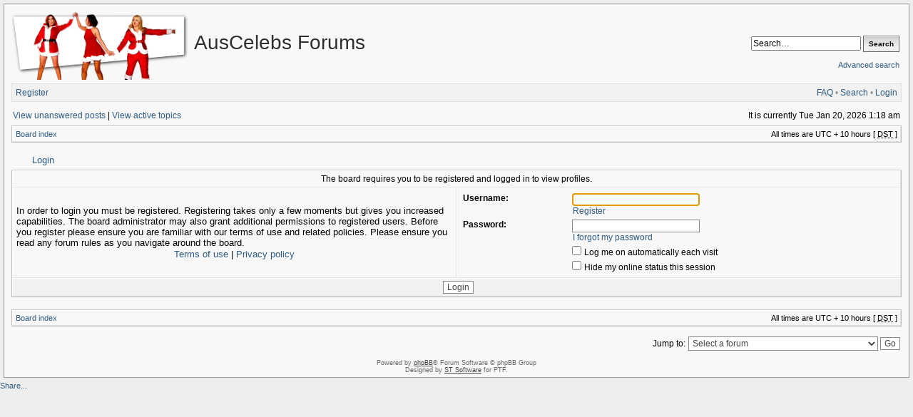

--- FILE ---
content_type: text/html; charset=UTF-8
request_url: https://forums.auscelebs.net/memberlist.php?mode=viewprofile&u=19297&sid=d75c2b5db380572184ae3d36fc035a68
body_size: 4150
content:
<!DOCTYPE html PUBLIC "-//W3C//DTD XHTML 1.0 Transitional//EN" "http://www.w3.org/TR/xhtml1/DTD/xhtml1-transitional.dtd">
<html xmlns="http://www.w3.org/1999/xhtml" dir="ltr" lang="en-gb" xml:lang="en-gb">
<head>

<meta http-equiv="X-UA-Compatible" content="IE=edge,chrome=1" />
<meta http-equiv="content-type" content="text/html; charset=UTF-8" />
<meta http-equiv="content-language" content="en-gb" />
<meta http-equiv="content-style-type" content="text/css" />
<meta http-equiv="imagetoolbar" content="no" />
<meta name="viewport" content="width=device-width, initial-scale=1.0" />

<title>AusCelebs Forums - Login</title>
 
<link rel="alternate" type="application/atom+xml" title="Feed - AusCelebs Forums" href="https://forums.auscelebs.net/feed.php" /><link rel="alternate" type="application/atom+xml" title="Feed - News" href="https://forums.auscelebs.net/feed.php?mode=news" /><link rel="alternate" type="application/atom+xml" title="Feed - New Topics" href="https://forums.auscelebs.net/feed.php?mode=topics" />

<!--
   phpBB style name: Serenity
   Based on style:   subsilver2
   Original author:  Tom Beddard ( http://www.subBlue.com/ )
   Modified by:      stsoftware ( http://www.stsoftware.biz/ )
-->
<!-- Modified by ACNET -->
<link rel="shortcut icon" type="text/css" href="/acnet-files/images/favicon.ico?e=1367420677" />
<link rel="icon" type="image/png" sizes="128x128" href="/acnet-files/images/favicon-large.png?e=1367420677" />
<link rel="stylesheet" type="text/css" href="/acnet-files/css/acnet-serenity.css?e=1375631107" />
<link rel="stylesheet" type="text/css" href="/acnet-files/css/swipebox.css?e=1367420685">
<script type="text/javascript" src="//ajax.googleapis.com/ajax/libs/jquery/1.9.1/jquery.min.js"></script>
<script type="text/javascript" src="/acnet-files/js/jquery.swipebox.js?e=1367420681"></script>
<script type="text/javascript" src="/acnet-files/js/acnet-effects.js?e=1375631103"></script>
<script async src="https://www.googletagmanager.com/gtag/js?id=G-R9Q5KZBL8V"></script>
<script>
  window.dataLayer = window.dataLayer || [];
  function gtag(){dataLayer.push(arguments);}
  gtag('js', new Date());

  gtag('config', 'G-R9Q5KZBL8V');
</script>
<!-- End modified by ACNET -->

<link rel="stylesheet" href="./style.php?id=2&amp;lang=en&amp;sid=faca26bedb31872a5080099c5622b9a2" type="text/css" />

<script type="text/javascript">
// <![CDATA[

	var onload_functions = new Array();
	var onunload_functions = new Array();
	var ca_main_width = '100%';



function popup(url, width, height, name)
{
	if (!name)
	{
		name = '_popup';
	}

	window.open(url.replace(/&amp;/g, '&'), name, 'height=' + height + ',resizable=yes,scrollbars=yes,width=' + width);
	return false;
}

function jumpto()
{
	var page = prompt('Enter the page number you wish to go to:', '');
	var per_page = '';
	var base_url = '';

	if (page !== null && !isNaN(page) && page == Math.floor(page) && page > 0)
	{
		if (base_url.indexOf('?') == -1)
		{
			document.location.href = base_url + '?start=' + ((page - 1) * per_page);
		}
		else
		{
			document.location.href = base_url.replace(/&amp;/g, '&') + '&start=' + ((page - 1) * per_page);
		}
	}
}

/**
* Find a member
*/
function find_username(url)
{
	popup(url, 760, 570, '_usersearch');
	return false;
}

/**
* Mark/unmark checklist
* id = ID of parent container, name = name prefix, state = state [true/false]
*/
function marklist(id, name, state)
{
	var parent = document.getElementById(id);
	if (!parent)
	{
		eval('parent = document.' + id);
	}

	if (!parent)
	{
		return;
	}

	var rb = parent.getElementsByTagName('input');
	
	for (var r = 0; r < rb.length; r++)
	{
		if (rb[r].name.substr(0, name.length) == name)
		{
			rb[r].checked = state;
		}
	}
}



	/**
	* New function for handling multiple calls to window.onload and window.unload by pentapenguin
	*/
	window.onload = function()
	{
		for (var i = 0; i < onload_functions.length; i++)
		{
			eval(onload_functions[i]);
		}
	};

	window.onunload = function()
	{
		for (var i = 0; i < onunload_functions.length; i++)
		{
			eval(onunload_functions[i]);
		}
	};


if(navigator.userAgent && navigator.userAgent.indexOf('Mac OS X') > 0)
{
	document.write('<link rel="stylesheet" href="./styles/serenity/theme/mac.css" type="text/css" />');
}

// ]]>
</script>
<script type="text/javascript" src="./styles/serenity/template/ca_scripts.js"></script>
</head>
<body class="ltr">

<div id="wrapper">
<!-- Modified by ACNET -->


<div id="acnet_popup">
  <img id="acnet_popup_close" src="/acnet-files/images/delete-disabled.png" />
  <div id="acnet_popup_image"></div>
  <div id="acnet_popup_title"></div>
  <div id="acnet_popup_text"></div>
  <div id="acnet_popup_footer"></div>
</div>
<div id="acnet_bg_popup"></div>
<!-- End modified by ACNET -->

<a name="top"></a>

<table border="0" cellspacing="0" cellpadding="0" width="100%" id="maintable" align="center">
<tr>
	<td id="logorow" align="center">
		<div class="forumheader_left">
			<a href="./index.php?sid=faca26bedb31872a5080099c5622b9a2"><img src="./styles/serenity/imageset/aclogo-xmas.png" width="266" height="105" alt="" title="" /></a>
		</div>
		<div class="forumheader_left">
			<h1>AusCelebs Forums</h1>
			<p></p>
		</div>
		<div class="forumheader_right">
		
			<div id="search-box">
				<form action="./search.php?sid=faca26bedb31872a5080099c5622b9a2" method="get" id="search">
					<input name="keywords" id="keywords" type="text" maxlength="128" title="Search for keywords" class="inputbox search" value="Search…" onclick="if(this.value=='Search…')this.value='';" onblur="if(this.value=='')this.value='Search…';" />
					<input class="button2" value="Search" type="submit" /><br /><br />
					<a style="float: none;" href="./search.php?sid=faca26bedb31872a5080099c5622b9a2" title="View the advanced search options">Advanced search</a> <input type="hidden" name="sid" value="faca26bedb31872a5080099c5622b9a2" />

				</form>
			</div>
		

				<!--/td>
			</tr>
		</table-->
		</div>
	</td>
</tr>
<tr>
	<td class="navtd">
		<div class="navrow">
			<div class="navrow-right">
				<a href="./faq.php?sid=faca26bedb31872a5080099c5622b9a2">FAQ</a>
				 &#8226; <a href="./search.php?sid=faca26bedb31872a5080099c5622b9a2">Search</a> &#8226; <a href="./ucp.php?mode=login&amp;sid=faca26bedb31872a5080099c5622b9a2">Login</a>
			</div>
			
				    <a href="./ucp.php?mode=register&amp;sid=faca26bedb31872a5080099c5622b9a2">Register</a>
                
		</div>
	</td>
</tr>
<tr>
	<td id="contentrow">



    <table width="100%" cellspacing="0">
    <tr>
        <td class="gensmall">
            <!-- Modified by ACNET --><div class="frontsearchlink"><a href="./search.php?search_id=unanswered&amp;sid=faca26bedb31872a5080099c5622b9a2">View unanswered posts</a> |</div><!-- End modified by ACNET--> <a href="./search.php?search_id=active_topics&amp;sid=faca26bedb31872a5080099c5622b9a2">View active topics</a>
        </td>
        <td class="gensmall" align="right">
            It is currently Tue Jan 20, 2026 1:18 am<br />
            
        </td>
    </tr>
    </table>

	<table class="tablebg breadcrumb" width="100%" cellspacing="0" cellpadding="0" style="margin-top: 5px;">
	<tr>
		<td class="row1">
			<p class="breadcrumbs"><a href="./index.php?sid=faca26bedb31872a5080099c5622b9a2">Board index</a></p>
			<p class="datetime">All times are UTC + 10 hours [ <abbr title="Daylight Saving Time">DST</abbr> ]</p>
		</td>
	</tr>
	</table>

	<br />

<form action="./ucp.php?mode=login&amp;sid=faca26bedb31872a5080099c5622b9a2" method="post">


<div class="cap-div"><div class="cap-left"><div class="cap-right">&nbsp;Login&nbsp;</div></div></div>
<table class="tablebg" width="100%" cellspacing="0">

	<tr>
		<td class="row3" colspan="2" align="center"><span class="gensmall">The board requires you to be registered and logged in to view profiles.</span></td>
	</tr>

<tr>
	<td class="row1" width="50%">
		<p class="genmed">In order to login you must be registered. Registering takes only a few moments but gives you increased capabilities. The board administrator may also grant additional permissions to registered users. Before you register please ensure you are familiar with our terms of use and related policies. Please ensure you read any forum rules as you navigate around the board.</p>

		<p class="genmed" align="center">
			<a href="./ucp.php?mode=terms&amp;sid=faca26bedb31872a5080099c5622b9a2">Terms of use</a> | <a href="./ucp.php?mode=privacy&amp;sid=faca26bedb31872a5080099c5622b9a2">Privacy policy</a>
		</p>
	</td>
	
	<td class="row2">
	
		<table align="center" cellspacing="1" cellpadding="4" style="width: 100%;">
		

		<tr>
			<td valign="top" ><b class="gensmall">Username:</b></td>
			<td><input class="post" type="text" name="username" size="25" value="" tabindex="1" />
				
					<br /><a class="gensmall" href="./ucp.php?mode=register&amp;sid=faca26bedb31872a5080099c5622b9a2">Register</a>
				
			</td>
		</tr>
		<tr>
			<td valign="top" ><b class="gensmall">Password:</b></td>
			<td>
				<input class="post" type="password" name="password" size="25" tabindex="2" />
				<br /><a class="gensmall" href="./ucp.php?mode=sendpassword&amp;sid=faca26bedb31872a5080099c5622b9a2">I forgot my password</a>
			</td>
		</tr>
		
			<tr>
				<td>&nbsp;</td>
				<td><input type="checkbox" class="radio" name="autologin" tabindex="3" /> <span class="gensmall">Log me on automatically each visit</span></td>
			</tr>
			
			<tr>
				<td>&nbsp;</td>
				<td><input type="checkbox" class="radio" name="viewonline" tabindex="4" /> <span class="gensmall">Hide my online status this session</span></td>
			</tr>
		
		</table>
	</td>
</tr>


<input type="hidden" name="redirect" value="./memberlist.php?mode=viewprofile&amp;u=19297&amp;sid=faca26bedb31872a5080099c5622b9a2" />

<tr>
	<td class="cat" colspan="2" align="center"><input type="hidden" name="sid" value="faca26bedb31872a5080099c5622b9a2" />
<input type="submit" name="login" class="btnmain" value="Login" tabindex="5" /></td>
</tr>
</table>



</form>

<br clear="all" />

<table class="tablebg breadcrumb" width="100%" cellspacing="0" cellpadding="0" style="margin-top: 5px;">
	<tr>
		<td class="row1">
			<p class="breadcrumbs"><a href="./index.php?sid=faca26bedb31872a5080099c5622b9a2">Board index</a></p>
			<p class="datetime">All times are UTC + 10 hours [ <abbr title="Daylight Saving Time">DST</abbr> ]</p>
		</td>
	</tr>
	</table>

<br clear="all" />

<div align="right">
	<form method="post" name="jumpbox" action="./viewforum.php?sid=faca26bedb31872a5080099c5622b9a2" onsubmit="if(document.jumpbox.f.value == -1){return false;}">

	<table cellspacing="0" cellpadding="0" border="0">
	<tr>
		<td nowrap="nowrap"><span class="gensmall">Jump to:</span>&nbsp;<select name="f" onchange="if(this.options[this.selectedIndex].value != -1){ document.forms['jumpbox'].submit() }">

		
			<option value="-1">Select a forum</option>
		<option value="-1">------------------</option>
			<option value="74">Entertainment</option>
		
			<option value="75">&nbsp; &nbsp;Actors and Actresses</option>
		
			<option value="88">&nbsp; &nbsp;News and Media Presenters</option>
		
			<option value="87">&nbsp; &nbsp;Models</option>
		
			<option value="91">&nbsp; &nbsp;Music Solo Artists and Bands</option>
		
			<option value="110">&nbsp; &nbsp;Sport Stars</option>
		
			<option value="80">&nbsp; &nbsp;TV Stations, Shows and Movies</option>
		
			<option value="118">&nbsp; &nbsp;&nbsp; &nbsp;ABC</option>
		
			<option value="119">&nbsp; &nbsp;&nbsp; &nbsp;Seven Network</option>
		
			<option value="120">&nbsp; &nbsp;&nbsp; &nbsp;Nine Network</option>
		
			<option value="121">&nbsp; &nbsp;&nbsp; &nbsp;Ten Network</option>
		
			<option value="122">&nbsp; &nbsp;&nbsp; &nbsp;SBS</option>
		
			<option value="123">&nbsp; &nbsp;&nbsp; &nbsp;Regional, Pay TV and Other</option>
		
			<option value="72">This and That</option>
		
			<option value="73">&nbsp; &nbsp;Site Suggestions, Announcements &amp; Rules</option>
		
			<option value="108">&nbsp; &nbsp;General Chat</option>
		
			<option value="92">&nbsp; &nbsp;Sports Chat</option>
		
			<option value="93">&nbsp; &nbsp;&nbsp; &nbsp;AFL</option>
		
			<option value="117">&nbsp; &nbsp;Technology &amp; Gaming</option>
		

		</select>&nbsp;<input class="btnlite" type="submit" value="Go" /></td>
	</tr>
	</table>

	</form>
</div>

<script type="text/javascript">
// <![CDATA[
	(function()
	{
		var elements = document.getElementsByName("username");
		for (var i = 0; i < elements.length; ++i)
		{
			if (elements[i].tagName.toLowerCase() == 'input')
			{
				elements[i].focus();
				break;
			}
		}
	})();
// ]]>
</script>



<div id="wrapfooter">
	
	<span class="copyright">Powered by <a href="https://www.phpbb.com/">phpBB</a>&reg; Forum Software &copy; phpBB Group
	<br /> Designed by <a href="http://stsoftware.biz">ST Software</a> for PTF.
	</span>
</div>

	</td>
</tr>
</table>

</div>

<!-- Modified by ACNET -->

<script type="text/javascript" src="//s7.addthis.com/js/300/addthis_widget.js#pubid=ra-52aac0c34bfb988e"></script>
<div class="addthis_toolbox addthis_peekaboo_style addthis_default_style addthis_label_style addthis_32x32_style" style="display: none;">
        <a class="addthis_button_more">Share...</a>
        <ul>
                <li><a class="addthis_button_preferred_1"></a></li>
                <li><a class="addthis_button_preferred_2"></a></li>
                <li><a class="addthis_button_preferred_3"></a></li>
        </ul>
</div>
<script type="text/javascript">
	$(document).ready(function() {
		$(".addthis_toolbox").show();
	});
</script>
<!-- End modified by ACNET -->

<script defer src="https://static.cloudflareinsights.com/beacon.min.js/vcd15cbe7772f49c399c6a5babf22c1241717689176015" integrity="sha512-ZpsOmlRQV6y907TI0dKBHq9Md29nnaEIPlkf84rnaERnq6zvWvPUqr2ft8M1aS28oN72PdrCzSjY4U6VaAw1EQ==" data-cf-beacon='{"version":"2024.11.0","token":"b8be8cd0afda49a390e1e8fa1ec65aae","r":1,"server_timing":{"name":{"cfCacheStatus":true,"cfEdge":true,"cfExtPri":true,"cfL4":true,"cfOrigin":true,"cfSpeedBrain":true},"location_startswith":null}}' crossorigin="anonymous"></script>
</body>
</html>